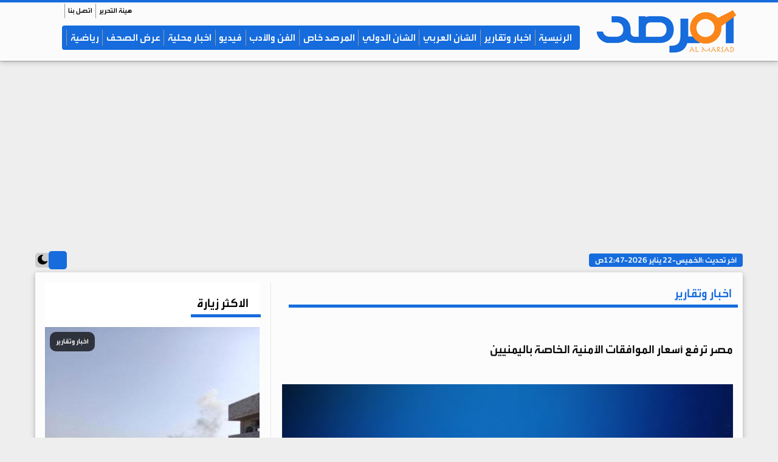

--- FILE ---
content_type: text/html; charset=utf-8
request_url: https://www.marsad.news/news/203569
body_size: 10626
content:

<!DOCTYPE html >
<html lang="ar" >

  
    <head>
  
      <!-- Required meta tags -->
   
    <meta name="viewport" content="width=device-width, initial-scale=1.0" /><meta http-equiv="X-UA-Compatible" content="ie=edge" />
    <!-- plugin css for this page -->
    <link rel="stylesheet" href="../assets/vendors/mdi/css/materialdesignicons.min.css" /><link rel="stylesheet" href="../assets/vendors/aos/dist/aos.css/aos.css" /><link rel="stylesheet" href="../assets/vendors/owl.carousel/dist/assets/owl.carousel.min.css" /><link rel="stylesheet" href="../assets/vendors/owl.carousel/dist/assets/owl.theme.default.min.css" />

    <!-- End plugin css for this page -->
    

    <!-- inject:css -->
    <link rel="stylesheet" href="/assets/css/style.css" />
    <!-- endinject -->
     <meta name="twitter:card" content="summary_large_image" /><meta name="twitter:site" content="@" /><meta name="Charset" content="UTF-8" /><meta name="Distribution" content="Global" /><link rel="apple-touch-icon" sizes="180x180" href="https://www.marsad.news/assets/images/icons/new/apple-touch-icon.png" /><link rel="icon" type="image/png" sizes="192x192" href="https://www.marsad.news/assets/images/icons/new/android-chrome-192x192.png" /><link rel="icon" type="image/png" sizes="32x32" href="https://www.marsad.news/assets/images/icons/new/favicon-32x32.png" /><link rel="icon" type="image/png" sizes="16x16" href="https://www.marsad.news/assets/images/icons/new/favicon-16x16.png" /><link rel="manifest" href="https://www.marsad.news/assets/images/icons/new/site.webmanifest" /><link rel="mask-icon" href="https://www.marsad.news/assets/images/icons/new/safari-pinned-tab.svg" color="#5bbad5" /><link rel="shortcut icon" href="https://www.marsad.news/assets/images/icons/new/favicon.ico" /><meta name="msapplication-TileColor" content="#da532c" /><meta name="msapplication-config" content="https://www.marsad.news/assets/images/icons/new/browserconfig.xml" /><meta name="theme-color" content="#ffffff" /><link rel="alternate" type="application/rss+xml" title="صحيفة المرصد " href="https://www.marsad.news/feed" />


    <meta name="copyright" content="Copyright -2024" />
    <meta name="author" content="صحيفة المرصد" />
    <meta name="email" content="eng.saiaad@gmail.com" />

     




<!-- Google tag (gtag.js) -->
<script async src="https://www.googletagmanager.com/gtag/js?id=G-4DYTBVVW7X"></script>
<script>
    window.dataLayer = window.dataLayer || [];
    function gtag() { dataLayer.push(arguments); }
    gtag('js', new Date());

    gtag('config', 'G-4DYTBVVW7X');
</script>



<script type="application/ld+json">
        {
            "@context" : "https://schema.org",
            "@type" : "WebSite",
            "name" : "صحيفة المرصد",
            "url" : "https://www.marsad.news",
            "potentialAction": {
                "@type": "SearchAction",
                "target": {
                    "@type": "EntryPoint",
                    "urlTemplate": "https://www.marsad.news/search?q={search_term_string}"
                },
                "query-input": "required name=search_term_string"
            }
        }
    </script>
	
	



    <script async src="https://pagead2.googlesyndication.com/pagead/js/adsbygoogle.js?client=ca-pub-0745154507938510"
     crossorigin="anonymous"></script>

<link rel="canonical" href="https://www.marsad.news/news/203569"></link>
<meta name="description" content="رفعت السلطات المصرية اسعار الموافقات الأمنية الخاصة باليمنيين القادمين الى جمهورية مصر العربية.
وبحسب مكتب الرفاهية للسفريات ومقره عدن فقد تحدد التالي" />
<meta property="og:title" content="اخبار وتقارير -  مصر ترفع أسعار الموافقات الأمنية الخاصة باليمنيين " />
<meta property="og:description" content="رفعت السلطات المصرية اسعار الموافقات الأمنية الخاصة باليمنيين القادمين الى جمهورية مصر العربية.
وبحسب مكتب الرفاهية للسفريات ومقره عدن فقد تحدد التالي" />
<meta property="og:keywords" content=",,مصر,ترفع,أسعار,الموافقات,الأمنية,الخاصة,باليمنيين," />
<meta property="og:image" content="https://www.marsad.news/UploadFiles/defaultimg.jpg" />
<meta property="og:image:secure_url" content="https://www.marsad.news/UploadFiles/defaultimg.jpg" />
<meta property="og:image:type" content="image/jpeg" />
<meta property="og:image:width" content="750" />
<meta property="og:image:height" content="430" />
<meta property="og:url" content="https://www.marsad.news/news/203569" />
<meta property="og:type" content="post" />
<meta property="fb:app_id" content="237282166614099" />

<script type="application/ld+json">
{
"@context":"http://schema.org",
"@type":"NewsArticle",
"mainEntityOfPage":{
"@type":"WebPage",
"@id":"https://www.marsad.news/news/203569"
},
"headline":"اخبار وتقارير -  مصر ترفع أسعار الموافقات الأمنية الخاصة باليمنيين ",
"image":"https://www.marsad.news/UploadFiles/defaultimg.jpg",
"datePublished":"2024-05-17T14:00:53.53+0300",
"author":{
"@type":"NewsMediaOrganization",
"name":"صحيفة المرصد"
},
"publisher":{
"@type":"NewsMediaOrganization",
"name":"صحيفة المرصد"
},
"description":"رفعت السلطات المصرية اسعار الموافقات الأمنية الخاصة باليمنيين القادمين الى جمهورية مصر العربية.
وبحسب مكتب الرفاهية للسفريات ومقره عدن فقد تحدد التالي"
}
</script>
<title>
	اخبار وتقارير -  مصر ترفع أسعار الموافقات الأمنية الخاصة باليمنيين 
</title></head>



<body>
    <div class="container-scroller">
      <div class="main-panel">
          
        <!-- partial:partials/_navbar.html -->
        <header id="header">
          <div class="container">
            <nav class="navbar navbar-expand-lg navbar-light">
             
              <div class="navbar-bottom">
                <div class="d-flex justify-content-between align-items-center" style=" max-width: 1200px;margin: auto;">
                  
                       <div class=" ">
                    <a class="headercontent2 animatedleftright" title="صحيفة المرصد " alt="صحيفة المرصد " href="/" ></a>
                  </div>
                  <div>
                       <div class="navbar-top pb-2">
                <div class="d-flex justify-content-between align-items-center">
                      <ul class="navbar-top-right-menu">
                   
                  </ul>
                    <ul class="navbar-top-left-menu">
             
                 
 
<ul  class="pt-0 navbar-nav navbar-top-left-menu ">
   
  
                                         <li class="nav-item active">
                          <a  class="  nav-link" href='../pag/2'>هيئة التحرير </a>
                                             
                                             
                        </li>
                                   
                                    
                                         <li class="nav-item active">
                          <a  class="  nav-link" href='../pag/1'>اتصل بنا  </a>
                                             
                                             
                        </li>
                                   
                                     
     
     </ul>


                </ul>
                </div>
              </div>
                    <button
                      class="navbar-toggler"
                      type="button"
                      data-target="#navbarSupportedContent"
                      aria-controls="navbarSupportedContent"
                      aria-expanded="false"
                      aria-label="Toggle navigation"
                    >
                      <span class="fs-25 p-1 mdi mdi-menu navbar-toggler-icon"></span>
                    </button>
                      <div class="bg-orang rounded  navbar-collapse justify-content-center collapse" id="navbarSupportedContent">
                     
 
<div class="a-containerM">
     <ul class="social-mediaM py-3">
                                    
                                       <li>
                                        <a target="_blank" href="/feedsurls">
                                            <i class="mdi mdi-rss"></i>
                                        </a>
                                    </li>
                                    <li>
                                        <a target="_blank" href="https://chat.whatsapp.com/DmDsLFWm5JgIf6IgcNzfFV">
                                            <i class="mdi mdi-whatsapp"></i>
                                        </a>
                                    </li>
                                    <li>
                                        <a target="_blank" href="https://www.facebook.com/marsadnews2017/">
                                            <i class="mdi mdi-facebook"></i>
                                        </a>
                                    </li>
                                    <li>
                                        <a target="_blank" href="https://www.youtube.com/channel/UCUfy194KEkwyIv_hJ9Naumw">
                                            <i class="mdi mdi-youtube"></i>
                                        </a>
                                    </li>
                                    
									<li>
                                        <a target="_blank" href="https://t.me/marsadnews">
                                            <i class="mdi mdi-telegram"></i>
                                        </a>
                                    </li>
                                    <li>
                                        <a target="_blank" href="https://twitter.com/AlmrsdShyft">
                                            <i class="mdi mdi-twitter"></i>
                                        </a>
                                    </li>
									
                                    
                  </ul>

 <script async src="https://cse.google.com/cse.js?cx=8579055e4c4e24dbc">
</script>
<div class="gcse-searchbox-only"></div>
    </div>
                      <ul  class=" navbar-nav d-lg-flex justify-content-between align-items-center " >
                        
                             <li class="nav-item active">
                          <a class="text-light nav-link" href="/">الرئيسية</a>
                                             
                                             
                        </li>
                                     
                    
                                
                                         <li class="nav-item active">
                          <a class="text-light nav-link" href='../sec/1'>اخبار وتقارير	</a>
                                             
                                             
                        </li>
                                   
                                    
                                         <li class="nav-item active">
                          <a class="text-light nav-link" href='../sec/3'>الشأن العربي</a>
                                             
                                             
                        </li>
                                   
                                    
                                         <li class="nav-item active">
                          <a class="text-light nav-link" href='../sec/4'>الشأن الدولي</a>
                                             
                                             
                        </li>
                                   
                                    
                                         <li class="nav-item active">
                          <a class="text-light nav-link" href='../sec/15'>المرصد خاص</a>
                                             
                                             
                        </li>
                                   
                                    
                                         <li class="nav-item active">
                          <a class="text-light nav-link" href='../sec/6'>الفن والأدب</a>
                                             
                                             
                        </li>
                                   
                                    
                                         <li class="nav-item active">
                          <a class="text-light nav-link" href='../sec/7'>فيديو</a>
                                             
                                             
                        </li>
                                   
                                    
                                         <li class="nav-item active">
                          <a class="text-light nav-link" href='../sec/2'>اخبار محلية</a>
                                             
                                             
                        </li>
                                   
                                    
                                         <li class="nav-item active">
                          <a class="text-light nav-link" href='../sec/18'>عرض الصحف</a>
                                             
                                             
                        </li>
                                   
                                    
                                         <li class="nav-item active">
                          <a class="text-light nav-link" href='../sec/5'>رياضية</a>
                                             
                                             
                        </li>
                                   
                                    
                           
      
   </u>

                           <div class="a-containerM w-100">
                                   
                 
 
<ul  class="pt-0 navbar-nav navbar-top-left-menu ">
   
  
                                         <li class="nav-item active">
                          <a  class="  nav-link" href='../pag/2'>هيئة التحرير </a>
                                             
                                             
                        </li>
                                   
                                    
                                         <li class="nav-item active">
                          <a  class="  nav-link" href='../pag/1'>اتصل بنا  </a>
                                             
                                             
                        </li>
                                   
                                     
     
     </ul>

                               </div>
                          </div>
                  </div>
                 <ul class="social-media">
                                  
                                </ul>
                </div>
              </div>
            </nav>
          </div>
            
        </header> 
           
       
          
        <!-- partial -->
                    
                
              
              
          
                       
                   
                                <form method="post" action="./203569" id="form1">
<div class="aspNetHidden">
<input type="hidden" name="__VIEWSTATE" id="__VIEWSTATE" value="/[base64]/[base64]/[base64]/YpyDYqtmC2K/ZitmF2YfYpyDYp9mE2LPYqNiqINin2YTZgtin2K/[base64]" />
</div>

<div class="aspNetHidden">

	<input type="hidden" name="__VIEWSTATEGENERATOR" id="__VIEWSTATEGENERATOR" value="9754D209" />
</div>
                                
        
           <div class="content-wrapper mt-3  ">
          <div class="container">
               


<div class="d-flex justify-content-between align-items-center">
<div class=" " >
    <h5 class="secnamestyle bg-orang text-light rounded fs-16">
            آخر تحديث :<span id="ContentPlaceHolder1_lastupdat1_lastupdate">الخميس-22 يناير 2026-12:47ص</span>
        </h5>
            </div>

    <!-- darkmode edite -->
<!--<button onclick="myFunction()">Toggle dark mode</button>-->
<span id="mode"></span> 
<label class="switch">
<input type="checkbox" class="btn-toggle" id="theme-toggle" checked/> 
    <span class="slider " style="display: flex;border-radius: 5px;">
<div  style="
    background-image: url(../assets/images/sunny-icon.png);
    background-repeat: no-repeat;
    background-position-x: 4px;
    background-position-y: 3px;
    height: 20px;
    width: 32px;
"></div>
        <div  style="
    background-image: url(../assets/images/moon-icon.png);
    background-repeat: no-repeat;
    background-position-x: 4px;
    background-position-y: 3px;
    height: 20px;
    width: 36px;
"></div>
    </span>

</label>

 <script>
     function getUserPreference() {
         return localStorage.getItem("theme");
     }
     function saveUserPreference(userPreference) {
         localStorage.setItem("theme", userPreference);
     }

     function getAppliedMode(userPreference) {
         if (userPreference === "light") {
             document.getElementById("theme-toggle").checked = true;
             return "light";
         }
         if (userPreference === "dark") {
             document.getElementById("theme-toggle").checked = false;
             return "dark";
         }
         // system
         if (matchMedia("(prefers-color-scheme: light)").matches) {
            
             return "light";
         }
         return "light";
     }

     function setAppliedMode(mode) {
         document.documentElement.dataset.appliedMode = mode;
     }

     function rotatePreferences(userPreference) {

         if (userPreference === "light") {
             
             return "dark";
         }
         if (userPreference === "dark") {
            
             return "light";
         }
         // for invalid values, just in case
         return "light";
     }

     
     const themeDisplay = document.getElementById("mode");
     const themeToggler = document.getElementById("theme-toggle");

     // Mimic heavy load done by other JS scripts
     setTimeout(() => {
         let userPreference = getUserPreference();
         setAppliedMode(getAppliedMode(userPreference));


         themeToggler.onclick = () => {
             const newUserPref = rotatePreferences(userPreference);
             userPreference = newUserPref;
             saveUserPreference(newUserPref);
             
             setAppliedMode(getAppliedMode(newUserPref));
         };
     }, 0);
 </script>
</div>   
            
              <div class="card rounded"  >
                <div class="card-body">
                  
                  <div class="row">
                    
                          

      <div class="col-lg-8 grid-margin border-left">






<div>

    <div class="row">
       
        <h2 class="secname card-title  font-weight-600 secnamestyle secnameBG">
            <span id="ContentPlaceHolder1_ContentPlaceHolder1_NDetails1_secname">اخبار وتقارير</span>
        </h2>
 
    </div>




    
			  
			  
				  
		 
      




    <h1 class=" mb-3 mt-2 font-weight-600">
        <span id="ContentPlaceHolder1_ContentPlaceHolder1_NDetails1_lblprefixtitle" class=" fs-15"></span>
        <br />
        <span id="ContentPlaceHolder1_ContentPlaceHolder1_NDetails1_lblarticalTitle"> مصر ترفع أسعار الموافقات الأمنية الخاصة باليمنيين </span>
    </h1>
   
    <div class="image-hover">
        <img id="ContentPlaceHolder1_ContentPlaceHolder1_NDetails1_newsimg" class="mh-430  w-100 img-fluid mt-4" src="/UploadFiles/defaultimg.jpg" alt=" مصر ترفع أسعار الموافقات الأمنية الخاصة باليمنيين " />

    </div>
    <div class="fontfamly-medim imagedesc mb-3 text-light fs-13">
        <span id="ContentPlaceHolder1_ContentPlaceHolder1_NDetails1_imagedescription"></span>
    </div>
     <p class="fs-14 mb-0">
      
        <span class="fontfamly-medim mdi mdi-calendar  mr-2">
            <span id="ContentPlaceHolder1_ContentPlaceHolder1_NDetails1_lblDateOfartical" class=""> الجمعة - 17 مايو 2024 - 02:00 م بتوقيت عدن</span>
        </span>
    </p>
    <p class="p-1  mb-4  ">
       - <span id="ContentPlaceHolder1_ContentPlaceHolder1_NDetails1_newssourcefro">عدن  (المرصد) خاص:</span>
    </p>


    <div class="contnews">
        <span id="ContentPlaceHolder1_ContentPlaceHolder1_NDetails1_lblarticalDetails"><br />رفعت السلطات المصرية اسعار الموافقات الأمنية الخاصة باليمنيين القادمين الى جمهورية مصر العربية.<br />وبحسب مكتب الرفاهية للسفريات ومقره عدن فقد تحدد التالي:<br />🚨 تنويه هام _ تحديث أسعار موافقات دخول مصر.🚨<br /><br />إبتداءا من يوم السبت القادم الموافق ١٨ مايو ، نلفت عنايتكم عن تحديث أسعار موافقات دخول جمهورية مصر العربية كالتالي :<br /><br />200 دولار / سعر الموافقة العادية للقادمين من اليمن مباشرة إلى مصر.<br /><br />255 دولار / سعر الموافقة العادية للقادمين من خارج اليمن إلى مصر.<br /><br />480 دولار / سعر الموافقة المستعجلة للقادمين إلى القاهرة.<br /><br />30 دولار / سعر التعميم.<br /><br />ملاحظة : تنطبق الأسعار أعلاه على الطلبات التى يبدا تقديمها السبت القادم الموافق ١٨ مايو بعد الساعة الواحده ظهرا.<br /><br />مع تحيات عالم الرفاهية للسفريات والسياحة<br /><br /></span>
    </div>
    


  
  <div class="row justify-content-center ">
                                     <div class="col-lg-6">
                          
                          <section id="">
<div class="follow-social-con">
<a href="https://chat.whatsapp.com/DmDsLFWm5JgIf6IgcNzfFV" target="_blank" >
 <img class="animatedupdown "  alt=" whatsapp" src="/images/whatsapp.png" />
<span class="google-border" ></span>
<h3  class=" m-0 fs-16">تابعونا عبر <strong><span style="font-size:16px;"><span
        class="l-green">Whatsapp</span></span></strong> </h3>
</a>
</div>
</section></div>

                                    <div class="col-lg-6">
                          
                          <section id="">
<div class="follow-social-con">
<a href="https://t.me/marsadnews" target="_blank" >
 <img class="animatedupdown " alt="telegram" src="/assets/images/telegram.png" />
<span class="google-border" ></span>
<h3  class=" m-0 fs-16">تابعونا عبر  <strong><span style="font-size:16px;"><span
        class="" style="color: #2793c9;"> Telegram </span></span></strong> </h3>
</a>
</div>
</section>
</div>


 </div>

<br />
<!-- AddToAny BEGIN -->
<div class="a2a_kit a2a_kit_size_32 a2a_default_style">
<a class="a2a_dd" href="https://www.addtoany.com/share"></a>
<a class="a2a_button_facebook"></a>
<a class="a2a_button_twitter"></a>
<a class="a2a_button_email"></a>
<a class="a2a_button_whatsapp"></a>
<a class="a2a_button_telegram"></a>
<a class="a2a_button_facebook_messenger"></a>
<a class="a2a_button_copy_link"></a>
</div>
<script>
var a2a_config = a2a_config || {};
a2a_config.locale = "ar";
</script>
<script async src="https://static.addtoany.com/menu/page.js"></script>
<!-- AddToAny END -->
  
                      		  
						   
    <!-- -->
    <br />
	
               

    <br />
	 
				
   

</div>
<!---->


                    




   
    
   </div>

  
                      


  <div class="col-lg-4 ">
    



<div class=" stretch-card grid-margin">
                <div class="card shadow-none">
                  <div class="">

                         <div class="row pb-3 card-body ">
                  
                      <h2 class="secname mb-0 font-weight-600 secnamestyle secnameBG">
                   <a class="  card-title" href="#"> 
                                الاكثر زيارة
                                </a>
                           
                      </h2>
                      
                  </div>

                      
                        <div class="row">
                             
                    <div class="mb-3 col-xl-12 col-lg-12 col-sm-6 col-vsm-12">
                      <div class="mb-2">
                        <div class="position-relative">
                          <div class="image-hover">
                               <img src='/UploadFiles/2026/Jan/thumb/thumb58b5e663-6c30-47e6-9fc6-a4e62775dda1.jpeg'  title='مصدر أمني يكشف تفاصيل جديدة عن هجوم استهدف موكب القيادي حمدي شكري بجعولة'  alt="مصدر أمني يكشف تفاصيل جديدة عن هجوم استهدف موكب القيادي حمدي شكري بجعولة" class="w-100 img-fluid" />
                          <span class="m-2 thumb-title font-weight-bold">اخبار وتقارير</span>
                          </div>
                         
                        </div>
                      </div>
                      
                    <div class=" p-1 border-bottom">
                        <h3 class="fs-17 mb-2 font-weight-600">
                            <a class="" href="/news/239984">
                         مصدر أمني يكشف تفاصيل جديدة عن هجوم استهدف موكب القيادي حمدي شكري بجعولة.
                                </a>
                        </h3>
                        
                        
                      </div></div>
                               
                    <div class="mb-3 col-xl-12 col-lg-12 col-sm-6 col-vsm-12">
                      <div class="mb-2">
                        <div class="position-relative">
                          <div class="image-hover">
                               <img src='/UploadFiles/2026/Jan/thumb/thumb0f47fcea-f77d-4ba0-a888-30db84d52211.jpg'  title='مصدر طبي يؤكد إصابة الشيخ حمدي شكري في تفجير جعولة بعدن'  alt="مصدر طبي يؤكد إصابة الشيخ حمدي شكري في تفجير جعولة بعدن" class="w-100 img-fluid" />
                          <span class="m-2 thumb-title font-weight-bold">اخبار وتقارير</span>
                          </div>
                         
                        </div>
                      </div>
                      
                    <div class=" p-1 border-bottom">
                        <h3 class="fs-17 mb-2 font-weight-600">
                            <a class="" href="/news/239988">
                         مصدر طبي يؤكد إصابة الشيخ حمدي شكري في تفجير جعولة بعدن.
                                </a>
                        </h3>
                        
                        
                      </div></div>
                               
                    <div class="mb-3 col-xl-12 col-lg-12 col-sm-6 col-vsm-12">
                      <div class="mb-2">
                        <div class="position-relative">
                          <div class="image-hover">
                               <img src='/UploadFiles/2026/Jan/thumb/thumbff7233c7-bd1f-440b-9a72-ac3ca68ef75d.jpg'  title='عاجل : دوي انفجار عنيف يهز منطقة جعولة شمال عدن'  alt="عاجل : دوي انفجار عنيف يهز منطقة جعولة شمال عدن" class="w-100 img-fluid" />
                          <span class="m-2 thumb-title font-weight-bold">اخبار وتقارير</span>
                          </div>
                         
                        </div>
                      </div>
                      
                    <div class=" p-1 border-bottom">
                        <h3 class="fs-17 mb-2 font-weight-600">
                            <a class="" href="/news/239981">
                         عاجل : دوي انفجار عنيف يهز منطقة جعولة شمال عدن.
                                </a>
                        </h3>
                        
                        
                      </div></div>
                               
                    <div class="mb-3 col-xl-12 col-lg-12 col-sm-6 col-vsm-12">
                      <div class="mb-2">
                        <div class="position-relative">
                          <div class="image-hover">
                               <img src='/UploadFiles/2026/Jan/thumb/thumb5b344605-a3b5-4949-8b5d-99a924783417.jpeg'  title='تفاصيل جديدة عن هجوم استهدف موكب قيادي كبير في منطقة جعولة شمال عدن'  alt="تفاصيل جديدة عن هجوم استهدف موكب قيادي كبير في منطقة جعولة شمال عدن" class="w-100 img-fluid" />
                          <span class="m-2 thumb-title font-weight-bold">اخبار وتقارير</span>
                          </div>
                         
                        </div>
                      </div>
                      
                    <div class=" p-1 border-bottom">
                        <h3 class="fs-17 mb-2 font-weight-600">
                            <a class="" href="/news/239983">
                         تفاصيل جديدة عن هجوم استهدف موكب قيادي كبير في منطقة جعولة شمال عدن.
                                </a>
                        </h3>
                        
                        
                      </div></div>
                               
                            
                              
                                          </div>
                  </div>
                </div>
              </div>


      
                   
       <div class="row stickysidebar">
                <div class="col-sm-12 ">
                    <div class=" " style="box-shadow: none;">
      <div class="p-1">
                            <div class="row">
                                <div class="col-lg-12">
                                    

                                    




             
                     <div class="row pb-3">
                   
                      <h2 class="secname  card-title mb-0 font-weight-600 secnamestyle">
                     <a class="fs-25 card-title " href="/artsec/1"> 
                             ادبـاء وكُتــاب
                                </a>
                      </h2>
                     
                  </div> <div class="row">
                   
                   

                <div class=" p-1 col-lg-12 col-sm-6 col-vsm-6">
                  <div class="p-2 mb-2 rounded border-bottom bg-orang" >
                    <div class="d-flex align-items-center pb-2">
                      <img
                        src='../Uploadartpic/13-May-2017/08b1d1fb-2dcb-4e74-9da2-2de01f063289.jpg'
                        class="img-sm img-rounded offset-00"
                        alt="صالح أبوعوذل"
						title="صالح أبوعوذل"/>
                         <a class="text-justify-none"  href="/Rprof/58">
                      <span class="fs-18 text-light ">صالح أبوعوذل</span></a> 
                    </div>
                    <p class="text-justify-none m-0 font-weight-medium line-height-sm">

                         <a class="fs-18  text-light" href="/art/9329"> اللواء فلاح الشهراني حاكمٌ سعوديٌّ للجنوب.. رسالةُ اطمئنان أم وصاية؟</a>   
                      
                    </p>
                  </div>
                </div>
             

                <div class=" p-1 col-lg-12 col-sm-6 col-vsm-6">
                  <div class="p-2 mb-2 rounded border-bottom bg-orang" >
                    <div class="d-flex align-items-center pb-2">
                      <img
                        src='../Uploadartpic/04-Aug-2019/d217f075-a6bf-4f42-a20a-fc0586306d30.jpg'
                        class="img-sm img-rounded offset-00"
                        alt="زينة الغلابي"
						title="زينة الغلابي"/>
                         <a class="text-justify-none"  href="/Rprof/273">
                      <span class="fs-18 text-light ">زينة الغلابي</span></a> 
                    </div>
                    <p class="text-justify-none m-0 font-weight-medium line-height-sm">

                         <a class="fs-18  text-light" href="/art/9327"> تمهيد سعودي للقاعدة بحضرموت</a>   
                      
                    </p>
                  </div>
                </div>
             

                <div class=" p-1 col-lg-12 col-sm-6 col-vsm-6">
                  <div class="p-2 mb-2 rounded border-bottom bg-orang" >
                    <div class="d-flex align-items-center pb-2">
                      <img
                        src='../Uploadartpic/05-Jun-2019/de032dd3-8ac4-45f5-90b2-edfb0f573e7c.jpg'
                        class="img-sm img-rounded offset-00"
                        alt="عدنان القيناشي "
						title="عدنان القيناشي "/>
                         <a class="text-justify-none"  href="/Rprof/261">
                      <span class="fs-18 text-light ">عدنان القيناشي </span></a> 
                    </div>
                    <p class="text-justify-none m-0 font-weight-medium line-height-sm">

                         <a class="fs-18  text-light" href="/art/9326"> حوار جنوبي ـ جنوبي سبيل للحل أم أداة للوصاية؟</a>   
                      
                    </p>
                  </div>
                </div>
             

                <div class=" p-1 col-lg-12 col-sm-6 col-vsm-6">
                  <div class="p-2 mb-2 rounded border-bottom bg-orang" >
                    <div class="d-flex align-items-center pb-2">
                      <img
                        src='../Uploadartpic/05-Jun-2019/de032dd3-8ac4-45f5-90b2-edfb0f573e7c.jpg'
                        class="img-sm img-rounded offset-00"
                        alt="عدنان القيناشي "
						title="عدنان القيناشي "/>
                         <a class="text-justify-none"  href="/Rprof/261">
                      <span class="fs-18 text-light ">عدنان القيناشي </span></a> 
                    </div>
                    <p class="text-justify-none m-0 font-weight-medium line-height-sm">

                         <a class="fs-18  text-light" href="/art/9324"> كل شاة معلقة برجلها..!</a>   
                      
                    </p>
                  </div>
                </div>
             

                <div class=" p-1 col-lg-12 col-sm-6 col-vsm-6">
                  <div class="p-2 mb-2 rounded border-bottom bg-orang" >
                    <div class="d-flex align-items-center pb-2">
                      <img
                        src='../Uploadartpic/22-Jan-2019/a5888af1-859e-43f8-876e-3a386063ec87.jpg'
                        class="img-sm img-rounded offset-00"
                        alt="وجدي السعدي"
						title="وجدي السعدي"/>
                         <a class="text-justify-none"  href="/Rprof/228">
                      <span class="fs-18 text-light ">وجدي السعدي</span></a> 
                    </div>
                    <p class="text-justify-none m-0 font-weight-medium line-height-sm">

                         <a class="fs-18  text-light" href="/art/9322"> "الأمل الوحيد: لماذا يجب علينا دعم هذا الرجل؟</a>   
                      
                    </p>
                  </div>
                </div>
             

                <div class=" p-1 col-lg-12 col-sm-6 col-vsm-6">
                  <div class="p-2 mb-2 rounded border-bottom bg-orang" >
                    <div class="d-flex align-items-center pb-2">
                      <img
                        src='../Uploadartpic/30-Mar-2017/93fb94a6-99c0-4e3f-9c1d-7488a566ad79.jpeg'
                        class="img-sm img-rounded offset-00"
                        alt="جمال باهرمز"
						title="جمال باهرمز"/>
                         <a class="text-justify-none"  href="/Rprof/27">
                      <span class="fs-18 text-light ">جمال باهرمز</span></a> 
                    </div>
                    <p class="text-justify-none m-0 font-weight-medium line-height-sm">

                         <a class="fs-18  text-light" href="/art/9319"> افشال بن بريك مستمر</a>   
                      
                    </p>
                  </div>
                </div>
                  

              </div>
              
           

        
            

                                </div>
                                
                            </div>
                        </div>
                           </div>
                </div>
            </div>
                                  
                    </div>
              
                  </div>
                </div>
              </div>
     
          </div>
        </div>
        <!-- main-panel ends -->

                
<script type="text/javascript">
   function addLinktoCopy() {

        // Define tracking parameter
        var trackingparam = "source=copypaste";

        // Set document body as body_element variable
        var body_element = document.getElementsByTagName('body')[0];

        // Create a selection variable to store copied value
        var selection;

        // Create a selection to store the selection as a text string
        var selectedText;

        // Populate selection variable with user's selected copy
        selection = window.getSelection();

        // Populate selectedText variable with the user's selected copy stored as a string
        selectedText = selection.toString();

        // Create a variable to store the selection length
        var selectionlength;

        // Convert the selection to a string and get the string's length
        selectionlength = selection.toString().length

        // If the selectionlength is >14 and doesn't start with "http://", then append tracking
        // If the selection starts with "http://", it's likely a URL, which could provide for a bad experience when pasting into an address bar
        if ((selectionlength > 4) && (selectedText.substring(0, 7) != "http://")) {
            // Set the current page's URL as a variable
            var page = document.location.href;
            // Create a seperator variable
            var seperator;
            // Create a locationURL variable to store the URL and associated tracking parameters
            var locationURL;
            // Check to see if the URL already contains the tracking paramater
            // If the URL doesn't contain the tracking code, append it to the end
            if (page.indexOf(trackingparam) == -1) {
                // Check to see if the URL already includes a ? in it
                if (page.indexOf("?") != -1) {
                    // If ? is present in the URL string, set seperator variable to &
                    seperator = "&";
                }
                else {
                    // If ? is not present in the URL string, set seperator variable to ?
                    seperator = "?";
                }
                // Set locationURL variable with URL + tracking code
                locationURL = document.location.href + seperator + trackingparam;
            }
            // Othwerise, the tracking code already exists in the URL string, so append nothing
            else {
                // Set the locationURL variable with the URL as is      
                locationURL = document.location.href;
            }
            // Build link to page with editorial copy, URL, seperator, and URL tracking parameters
             //var pagelink = "<br /> اقرأ المزيد : <br /><a href='" + document.location.href + "'>" + document.location.href + "</a><br /><br />تابعونا عبر صفحتنا بالفيس بوك" + "<br />https://www.facebook.com/" + "<br />صحيفة المرصد   "; // change this if you want
            var pagelink = "<br /> اقرأ المزيد : <br /><br /><a href='" + document.location.href + "'>" + document.location.href + "</a><br /><br />تابعونا عبر صفحتنا بالفيس بوك" + "<br />https://www.facebook.com/marsadnews2017/" + "<br /><br />تابعونا عبر التليجرام " + "<br /> https://t.me/marsadnews" + "<br /><br />صحيفة المرصد"; // change this if you want
            
			// Create new variable with user's selection and page link
            var copytext = selection + pagelink;
            // Replace line breaks /n with HTML break tags to quasi-preserve formatting on paste
            var copytext = copytext.replace(/\n/g, '<br />');
            // Create a new div and add associated styling and hide it off the page
            var newdiv = document.createElement("div");
            // Append new div to document
            body_element.appendChild(newdiv);
            // Select text from the new (hidden) div
            newdiv.innerHTML = copytext;
            // Replace clipboard values with new selection + link value
            selection.selectAllChildren(newdiv);
			   window.setTimeout(function () {
         body_element.removeChild(newdiv);
       }, 0);
        }
        // Otherwise, selectionlength <= 14, so do nothing
        // We are not appending any copy or URLs to the user's selection
    }
    // Execute addLinktoCopy function when user copies text from page
    document.oncopy = addLinktoCopy;
</script>            
                
             

                                </form>
                              <hr />
           <!-- partial:partials/_footer.html -->
        <footer>
          <div class="footer-top">
            <div class="container">
              <div class="row">
                <div class="col-lg-5 grid-margin">
                  <img src="/assets/images/logo-dark.png" class="footer-logo"  alt="صحيفة المرصد" />
                 
                  <h5 class="fontfamly-medim font-weight-normal mt-4 mb-5 text-white text-justify fs-18">
                   صحيفة المرصد - موقع اخباري مستقل وذات شفافية في نقل الحدث وإنتمائنا للوطن قبل اي شيئ
                      </h5>
                 <ul class="social-media">
                                    <li>
                                        <a class="" aria-label="روابط التغذية" target="_blank" href="/feedsurls">
                                            <i class="mdi mdi-rss"></i>
                                        </a>
                                    </li>
                                    <li>
                                        <a class="" aria-label="تابعنا عبر الواتس اب" target="_blank" href="https://chat.whatsapp.com/DmDsLFWm5JgIf6IgcNzfFV">
                                            <i class="mdi mdi-whatsapp"></i>
                                        </a>
                                    </li>
                                    <li>
                                        <a class="" aria-label="صفحتنا على فيس بوك" target="_blank" href="https://www.facebook.com/marsadnews2017/">
                                            <i class="mdi mdi-facebook"></i>
                                        </a>
                                    </li>
                                    <li>
                                        <a class="" aria-label="قناتنا باليوتيوب" target="_blank" href="https://www.youtube.com/channel/UCUfy194KEkwyIv_hJ9Naumw">
                                            <i class="mdi mdi-youtube"></i>
                                        </a>
                                    </li>
                                    
									<li>
									  <a target="_blank" aria-label="قناتنا على تليجرام" href="https://t.me/marsadnews">
                                            <i class="mdi mdi-telegram"></i>
                                        </a>
                                      
                                    </li>
                                    
									
                                    
                                </ul>
                </div>
              

  <div class="col-lg-5 grid-margin">
<script async src="https://cse.google.com/cse.js?cx=8579055e4c4e24dbc">
</script>
<div class="gcse-searchbox-only"></div>
      
      


 

  
                </div>
 <div class="col-lg-2">
          <h4 class="font-weight-bold mb-3 text-light fs-22">اقسام الموقع</h4>
     
             
                  <div class="footer-border-bottom pb-2">
                    <div class="d-flex justify-content-between align-items-center">
                      <h5 class="mb-0 fontfamly-medim "><a class="text-white fs-18" href="/sec/1">اخبار وتقارير</a></h5>
                      <div class="count">
                          <div></div>
                      </div>
                    </div>
                  </div>
                  
             
                  <div class="footer-border-bottom pb-2">
                    <div class="d-flex justify-content-between align-items-center">
                      <h5 class="mb-0 fontfamly-medim "><a class="text-white fs-18" href="/sec/2">اخبار محلية</a></h5>
                      <div class="count">
                          <div></div>
                      </div>
                    </div>
                  </div>
                  
             
                  <div class="footer-border-bottom pb-2">
                    <div class="d-flex justify-content-between align-items-center">
                      <h5 class="mb-0 fontfamly-medim "><a class="text-white fs-18" href="/sec/3">الشأن العربي</a></h5>
                      <div class="count">
                          <div></div>
                      </div>
                    </div>
                  </div>
                  
             
                  <div class="footer-border-bottom pb-2">
                    <div class="d-flex justify-content-between align-items-center">
                      <h5 class="mb-0 fontfamly-medim "><a class="text-white fs-18" href="/sec/4">الشأن الدولي</a></h5>
                      <div class="count">
                          <div></div>
                      </div>
                    </div>
                  </div>
                  
             
                  <div class="footer-border-bottom pb-2">
                    <div class="d-flex justify-content-between align-items-center">
                      <h5 class="mb-0 fontfamly-medim "><a class="text-white fs-18" href="/sec/5">الاخبار الرياضية</a></h5>
                      <div class="count">
                          <div></div>
                      </div>
                    </div>
                  </div>
                  
             
                  <div class="footer-border-bottom pb-2">
                    <div class="d-flex justify-content-between align-items-center">
                      <h5 class="mb-0 fontfamly-medim "><a class="text-white fs-18" href="/sec/6">الفن والأدب</a></h5>
                      <div class="count">
                          <div></div>
                      </div>
                    </div>
                  </div>
                  
                </div>
               
              </div>
            </div>
          </div>
          <div class="footer-bottom">
            <div class="container">
              <div class="row">
                <div class="col-sm-12 mb-3">
                  <div class="d-sm-flex justify-content-between align-items-center line-height-L">
                    <div class="fs-14 font-weight-600 text-white fontfamly-medim">
                    جميع الحقوق محفوظة  © 
 <span id="Label2">2026</span>
					@ - صحيفة المرصد
                    </div>
                    <div class="fs-16 font-weight-600 text-muted">
                      تصميم وتطوير -   <a href="mailto:eng.saiaad@gmail.com" target="_blank" class="text-light">ITU-TEAM</a>
                    </div>
                  </div>
                </div>
              </div>
            </div>
          </div>
        </footer>

        <!-- partial -->
      </div>
    </div>
    <!-- inject:js -->
    <script src="/assets/vendors/js/vendor.bundle.base.js"></script>
    <!-- endinject -->
    <!-- plugin js for this page -->
    <script src="/assets/vendors/aos/dist/aos.js/aos.js"></script>
     <!-- plugin js for this page -->
    <script src="/assets/vendors/owl.carousel/dist/owl.carousel.min.js"></script>
    <!-- End plugin js for this page -->
    <!-- Custom js for this page-->
    <script src="/assets/js/demo.js"></script>
      <!-- Custom js for this page-->
    
    <script src="/assets/js/jquery.easeScroll.js"></script>
    <!-- End custom js for this page-->
       

       
<script defer src="https://static.cloudflareinsights.com/beacon.min.js/vcd15cbe7772f49c399c6a5babf22c1241717689176015" integrity="sha512-ZpsOmlRQV6y907TI0dKBHq9Md29nnaEIPlkf84rnaERnq6zvWvPUqr2ft8M1aS28oN72PdrCzSjY4U6VaAw1EQ==" data-cf-beacon='{"version":"2024.11.0","token":"6a7a51d5c86c45259f91f7bae27c2e9c","r":1,"server_timing":{"name":{"cfCacheStatus":true,"cfEdge":true,"cfExtPri":true,"cfL4":true,"cfOrigin":true,"cfSpeedBrain":true},"location_startswith":null}}' crossorigin="anonymous"></script>
</body>


</html>


--- FILE ---
content_type: text/html; charset=utf-8
request_url: https://www.google.com/recaptcha/api2/aframe
body_size: 114
content:
<!DOCTYPE HTML><html><head><meta http-equiv="content-type" content="text/html; charset=UTF-8"></head><body><script nonce="ToFjxrCkSX4u5ty7zLM5cw">/** Anti-fraud and anti-abuse applications only. See google.com/recaptcha */ try{var clients={'sodar':'https://pagead2.googlesyndication.com/pagead/sodar?'};window.addEventListener("message",function(a){try{if(a.source===window.parent){var b=JSON.parse(a.data);var c=clients[b['id']];if(c){var d=document.createElement('img');d.src=c+b['params']+'&rc='+(localStorage.getItem("rc::a")?sessionStorage.getItem("rc::b"):"");window.document.body.appendChild(d);sessionStorage.setItem("rc::e",parseInt(sessionStorage.getItem("rc::e")||0)+1);localStorage.setItem("rc::h",'1769044366705');}}}catch(b){}});window.parent.postMessage("_grecaptcha_ready", "*");}catch(b){}</script></body></html>

--- FILE ---
content_type: application/javascript
request_url: https://www.marsad.news/assets/js/demo.js
body_size: 608
content:
$(function() {
  // aos animation initialisation
  AOS.init({
    duration: 500,
    once: true
  });

  // scroll header script here
  window.onscroll = function() {
    scrollHeader();
  };
  // Get the header
  var header = $(".navbar-bottom");
  var body = $("body");
  function scrollHeader() {
    // adding sticky class
    if (window.pageYOffset > 100) {
      $(header).addClass("sticky");
    } else {
      // removing sticky class
      $(header).removeClass("sticky");
    }
  }
   
        // owl carousel script starts
        if ($("#main-banner-carousel").length) {
            $("#main-banner-carousel").owlCarousel({
                rtl: true,
                animateOut: 'fadeOut',
                loop: true,
                autoplay: true,
                autoplayTimeout: 4000,
                autoplaySpeed: 2000,
                autoplayHoverPause: true,
                autoWidth: false,
                dots: true,
                margin: 0,
                responsiveClass: true,
                responsive: {
                    0: {
                        items: 1
                    },
                    320: {
                        items: 1
                    }
                }
            });
        }
  // navbar toggler script
  $(".navbar-toggler").on("click", function() {
    $(".collapse").toggleClass("show");
    $("body").toggleClass("layer-open");
    // $(header).toggleClass("sticky-not");
    $(".navbar-close").show();
  });
  $(".navbar-close").on("click", function() {
    $(".collapse").toggleClass("show");
    $(".navbar-close").hide();
    $("body").toggleClass("layer-open");
    // $(header).toggleClass("sticky-not");
    $(".dark-overlay").click(function() {
      $(".collapse").removeClass("show");
      $("body").removeClass("layer-open");
    });
  });

  // $(".navbar-bottom  .navbar-nav a").on("click", function() {
  //   $(".navbar-bottom  .navbar-nav")
  //     .find("li.active")
  //     .removeClass("active");
  //   $(this)
  //     .parent("li")
  //     .addClass("active");
  // });

  $("html").easeScroll({
    frameRate: 60,
    animationTime: 1000,
    stepSize: 40,
    pulseAlgorithm: 1,
    pulseScale: 8,
    pulseNormalize: 1,
    accelerationDelta: 100,
    accelerationMax: 1,
    keyboardSupport: true,
    arrowScroll: 50,
    touchpadSupport: true,
    fixedBackground: true
  });
});
